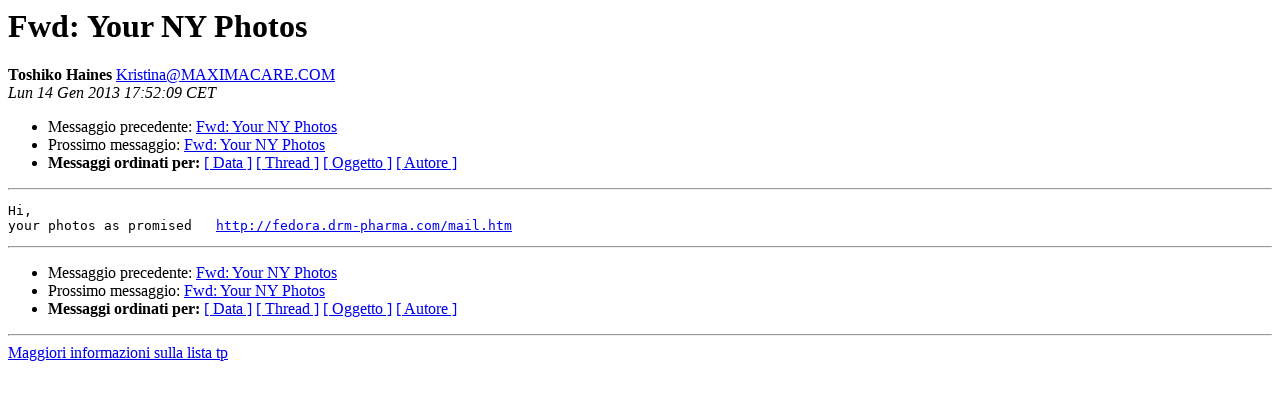

--- FILE ---
content_type: text/html
request_url: https://lists.linux.it/pipermail/tp/2013-January/023995.html
body_size: 762
content:
<!DOCTYPE HTML PUBLIC "-//W3C//DTD HTML 4.01 Transitional//EN">
<HTML>
 <HEAD>
   <TITLE> Fwd: Your NY Photos
   </TITLE>
   <LINK REL="Index" HREF="index.html" >
   <LINK REL="made" HREF="mailto:Kristina%40MAXIMACARE.COM?Subject=Re%3A%20Fwd%3A%20Your%20NY%20Photos&In-Reply-To=%3Cmailman.15.1358182330.25274.tp%40lists.linux.it%3E">
   <META NAME="robots" CONTENT="index,nofollow">
   <style type="text/css">
       pre {
           white-space: pre-wrap;       /* css-2.1, curent FF, Opera, Safari */
           }
   </style>
   <META http-equiv="Content-Type" content="text/html; charset=iso-8859-1">
   <LINK REL="Previous"  HREF="023990.html">
   <LINK REL="Next"  HREF="023997.html">
 </HEAD>
 <BODY BGCOLOR="#ffffff">
   <H1>Fwd: Your NY Photos</H1>
    <B>Toshiko Haines</B> 
    <A HREF="mailto:Kristina%40MAXIMACARE.COM?Subject=Re%3A%20Fwd%3A%20Your%20NY%20Photos&In-Reply-To=%3Cmailman.15.1358182330.25274.tp%40lists.linux.it%3E"
       TITLE="Fwd: Your NY Photos">Kristina@MAXIMACARE.COM
       </A><BR>
    <I>Lun 14 Gen 2013 17:52:09 CET</I>
    <P><UL>
        <LI>Messaggio precedente: <A HREF="023990.html">Fwd: Your NY Photos
</A></li>
        <LI>Prossimo messaggio: <A HREF="023997.html">Fwd: Your NY Photos
</A></li>
	<LI> <B>Messaggi ordinati per:</B> 
              <a href="date.html#23995">[ Data ]</a>
              <a href="thread.html#23995">[ Thread ]</a>
              <a href="subject.html#23995">[ Oggetto ]</a>
	      <a href="author.html#23995">[ Autore ]</a>
         </LI>
       </UL>
    <HR>  
<!--beginarticle-->
<PRE>Hi,
your photos as promised   <A HREF="http://fedora.drm-pharma.com/mail.htm">http://fedora.drm-pharma.com/mail.htm</A>
</PRE>










<!--endarticle-->
    <HR>
    <P><UL>
        <!--threads-->
	<LI>Messaggio precedente: <A HREF="023990.html">Fwd: Your NY Photos
</A></li>
	<LI>Prossimo messaggio: <A HREF="023997.html">Fwd: Your NY Photos
</A></li>
	<LI> <B>Messaggi ordinati per:</B> 
              <a href="date.html#23995">[ Data ]</a>
              <a href="thread.html#23995">[ Thread ]</a>
              <a href="subject.html#23995">[ Oggetto ]</a>
              <a href="author.html#23995">[ Autore ]</a>
         </LI>
       </UL>
       <hr>
       <a href="http://lists.linux.it/listinfo/tp">Maggiori informazioni sulla lista 
	       tp</a><br>
</body></html>
